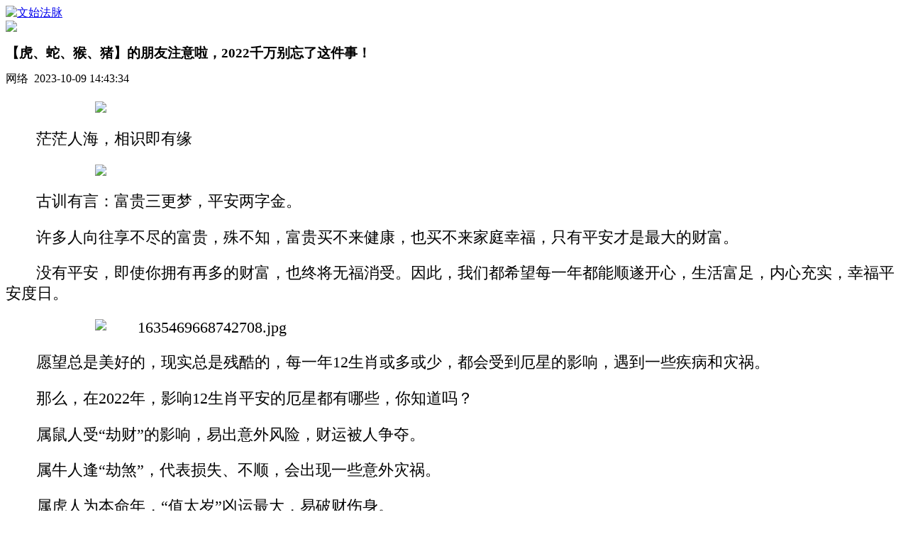

--- FILE ---
content_type: text/html; charset=utf-8
request_url: http://www.lianaiw.com/symxb/1256.html
body_size: 10776
content:
<!DOCTYPE html>
<html>
<head>
 <meta http-equiv="Content-Type" content="text/html; charset=utf-8">
<title>【虎、蛇、猴、猪】的朋友注意啦，2022千万别忘了这件事！-山医命相卜-文始法脉网</title>
<meta name="keywords" content="【虎、蛇、猴、猪】的朋友注意啦，2022千万别忘了这件事！">
<meta name="description" content="   茫茫人海，相识即有缘古训有言：富贵三更梦，平安两字金。许多人向往享不尽的富贵，殊不知，富贵买不来健康，也买不来家庭幸福，只有平安才是最大的财富。没有平安，即使你拥有再多的财富，也终将无福消受。因此，我们都希望每一年都能顺遂开心，生活富">
<meta http-equiv="Content-Type" content="textml; charset=utf-8">
<meta name="viewport" content="width=device-width,initial-scale=1.0,user-scalable=0">
<meta name="apple-mobile-web-app-capable" content="yes">
<meta name="apple-mobile-web-app-status-bar-style" content="black">
<meta name="format-detection" content="telephone=no">
<meta name="format-detection" content="email=no">


<!--结构化数据标记!-->
<script type=application/ld+json>{
"@context": {
"@context": {
"images": {
  "@id": "http://schema.org/image",
  "@type": "@id",
  "@container": "@list"
},
"title": "http://schema.org/headline",
"description": "http://schema.org/description",
"pubDate": "http://schema.org/DateTime"
}
},
"@id": "http://www.lianaiw.com/symxb/1256.html",
"title": "【虎、蛇、猴、猪】的朋友注意啦，2022千万别忘了这件事！-山医命相卜-文始法脉网",
"images": ["/tool/img.php?imgUrl=https://mmbiz.qpic.cn/mmbiz_png/Bja2AibV4kpLpRT7eIG2u8afQGdia1jC7ibJ4X68xVXEmaA"],
"description": "   茫茫人海，相识即有缘古训有言：富贵三更梦，平安两字金。许多人向往享不尽的富贵，殊不知，富贵买不来健康，也买不来家庭幸福，只有平安才是最大的财富。没有平安，即使你拥有再多的财富，也终将无福消受。因此，我们都希望每一年都能顺遂开心，生活富",
"pubDate": "2023-10-09 14:43:34",
"upDate": "2025-12-06 08:36:52"
}
</script>
<meta property="og:locale" content="zh_CN" />
<meta property="og:type" content="article"/>
<meta property="og:image" content="/tool/img.php?imgUrl=https://mmbiz.qpic.cn/mmbiz_png/Bja2AibV4kpLpRT7eIG2u8afQGdia1jC7ibJ4X68xVXEmaA"/>
<meta property="og:title" content="【虎、蛇、猴、猪】的朋友注意啦，2022千万别忘了这件事！-山医命相卜-文始法脉网"/>
<meta property="og:site_name" content="文始法脉网"/>
<meta property="og:url" content="http://www.lianaiw.com/symxb/1256.html"/>
<meta property="og:release_date" content="2023-10-09 14:43:34"/>
<meta property="article:published_time" content="2023-10-09 14:43:34" />
<meta property="article:modified_time" content="2025-12-06 08:36:52" />
<meta property="article:tag" content="" /> 

<!--头条时间因子!-->
<meta property="bytedance:published_time" content="2023-10-09 14:43:34" />
<meta property="bytedance:lrDate_time" content="2023-10-09 14:43:34" />
<meta property="bytedance:updated_time" content="2025-12-06 08:36:52" />
<!--头条时间因子结束!-->
<meta name="author" content="文始法脉网"/>
<meta name="copyright" content="文始法脉网">

<script type="text/javascript" src="/skin/xinli_h5/js/jquery-1.8.3.min.js"></script>
<link rel="stylesheet" href="/skin/xinli_h5/css/swiper.min.css">
<link rel="stylesheet" type="text/css" href="/skin/xinli_h5/css/base.css">
<link rel="stylesheet" type="text/css" href="/skin/xinli_h5/css/xinli.css">
<link rel="stylesheet" type="text/css" href="/skin/xinli_h5/css/xl_ad.css">
<link rel="stylesheet" type="text/css" href="/skin/xinli_h5/css/dropload.css" >

<script src="/skin/xinli_h5/js/swiper.min.js"></script>
<script src="/skin/xinli_h5/js/dropload.min.js"></script>


<style type="text/css">
    .article_content img{
    margin: 0 auto;
    display: block;
    border-radius: 0.5vw;
    max-width: 80% !important;
    }
    .shengming{
        font-size:8pt !important;background:aliceblue;
    }
    .study_daily_detail_main .article_content p{
        font-size: 1.35rem;
        text-indent: 2em;
    }
    .article_title{font-size: 1.2rem;}
	  #gg_news_h5{
        color: #fff;
        animation: heart 800ms infinite alternate;
        background: url("/skin/xinli_h5/image/topgg2.jpg");
    }
	.article_content h3{
		display: block;
		padding-left: 15px;
		line-height: 30px;
		border-left: 5px solid #ccc9ff;
		font-size: 18px;
		margin: 8px 0;
	}
	.article_content a{
	color:red;
	}
		@media only screen and (min-width: 750px){
	.xl_review_fiexd{width: 500px !important;margin: 0 34.4%;}
</style>
</head>
<body class="bgff" onload="loadImg()">
<script src="/skin/js/tj.js" type="text/javascript"></script>

<header>
    <a href="/">
        <img src="/static/upload/image/20230908/1694142727382483.jpg" alt="文始法脉" class="logo">
    </a>
    <span class="head_says"></span>
    <div class="tool_wrap">
        <img class="application" src="/static/xinli2/picture/application.png">
    </div>
    <style>
        span.jielong:after{content: "→";
    position: relative;
    right: -10px;
    width: 26px;
    color: #CCC;
    text-decoration: none;
    display: inline-block;}
    
    .red_c{color:red;}
    </style>

</header>

<div class="main study_daily_detail_main book_list_detail ask_health_detail">
    <h1 class="article_title">
       【虎、蛇、猴、猪】的朋友注意啦，2022千万别忘了这件事！
    </h1>
    <div class="article_date">
       网络&nbsp;&nbsp;2023-10-09 14:43:34
    </div>
 
    <div class="article_content">
        		
      <p><p><img data-ratio="0.05555555555555555" src="/tool/img.php?imgUrl=https://mmbiz.qpic.cn/mmbiz_png/Bja2AibV4kpLpRT7eIG2u8afQGdia1jC7ibJ4X68xVXEmaAtEovaQpbyvjGl9guNyh5ia8NQBSo5CR6GdnP0ibtRJqw/640?wx_fmt=png" data-type="png" data-w="180"  width="auto"  /></p><p>   茫茫人海，相识即有缘</p><p><img  data-ratio="0.5366666666666666" data-s="300,640" src="/tool/img.php?imgUrl=https://mmbiz.qpic.cn/mmbiz_png/F8m8ZqiaVefkCwxa0fQrWUIwEjMib3DIr8ho8BXibBCmhQeeerzJd1iadmBDPbjYrEogTic0NwX3QIWiayhicnkCeARibg/640?wx_fmt=png" data-type="png" data-w="900"   /></p><p>古训有言：富贵三更梦，平安两字金。</p><p>许多人向往享不尽的富贵，殊不知，富贵买不来健康，也买不来家庭幸福，只有平安才是最大的财富。</p><p>没有平安，即使你拥有再多的财富，也终将无福消受。因此，我们都希望每一年都能顺遂开心，生活富足，内心充实，幸福平安度日。</p><p><img  data-ratio="0.6826666666666666" src="/tool/img.php?imgUrl=https://mmbiz.qpic.cn/mmbiz_jpg/oE03N1T9SolYq8ianbfaT9icqQfXbhsticgkULzPblBoqNFxA0NibYClZljEiciaCfeY6iasKlrr03qypqwEwUMxMicagQ/640?wx_fmt=jpeg" data-type="jpeg" data-w="750" data-width="null"  title="1635469668742708.jpg"  /></p><p>愿望总是美好的，现实总是残酷的，每一年12生肖或多或少，都会受到厄星的影响，遇到一些疾病和灾祸。</p><p>那么，在2022年，影响12生肖平安的厄星都有哪些，你知道吗？</p><p>属鼠人受“劫财”的影响，易出意外风险，财运被人争夺。</p><p>属牛人逢“劫煞”，代表损失、不顺，会出现一些意外灾祸。</p><p>属虎人为本命年，“值太岁”凶运最大，易破财伤身。</p><p>属兔人遭逢“病符”，健康状况堪忧，易患各种疾病。</p><p>属龙人遇“官符”，多有口舌是非，容易招惹官司，被宵小陷害。</p><p>属蛇人“害太岁”，易遭遇意外伤害，他人暗算，容易破财伤身。</p><p>属马人逢“白虎”，为伤灾之星，是极凶险的，易出现疾病、意外事故等。</p><p>属羊人会受“亡神”的影响，精神状态差，容易心神不安、头痛失眠。</p><p>属猴人“冲太岁”，运势动荡，不仅破财，还会有疾病伤痛。</p><p>属鸡人遭逢“破军”，多有不吉之事，影响财运和事业发展。</p><p>属狗人遇“五鬼”，轻则损财，重则害灾，易被疾病缠身。</p><p>属猪人“破太岁”，容易有破财，感情破裂，名誉受损之事。</p><p>看来，2022年十二生肖的潜在风险真不少！那如何才能在2022年趋吉避凶，平平安安度过难关呢？还得靠我们的老朋友——朱砂前来帮忙！</p><p><img  data-s="300,640" src="/tool/img.php?imgUrl=https://mmbiz.qpic.cn/mmbiz_jpg/oE03N1T9SolYq8ianbfaT9icqQfXbhsticgxfFCNY0JzdUwVn87EWH6qTW0FcIfgQYqEfcwQDia7WbL3hpiblfY23eA/640?wx_fmt=jpeg" data-type="jpeg"  data-ratio="0.6826666666666666" data-w="750"  /></p><p>光用朱砂就够了吗？显然不够，会缺乏一定的针对性！</p><p>以朱砂为载体的【2022年岁岁平安帝王朱砂挂件】，包含各种吉祥元素，化解2022生肖流年不利！</p><p><img  data-s="300,640" src="/tool/img.php?imgUrl=https://mmbiz.qpic.cn/mmbiz_jpg/oE03N1T9SolYq8ianbfaT9icqQfXbhsticgQNcmhXzFnricppbA5dNV8cPTIzOt4ibHgS4kPOMenWWnkXaWgm6m2N2w/640?wx_fmt=jpeg" data-type="jpeg"  data-ratio="0.6826666666666666" data-w="750"  /></p><p>【2022年岁岁平安帝王朱砂挂件】通体选材自帝王朱砂，颜色鲜红富有光泽，满满的吉气四溢！众所周知，朱砂不仅能帮人趋吉避祸，还有镇静安神和杀菌的功效，经常佩戴，煞气扰不到你，福运常在身边！</p><p><img  data-ratio="0.6826666666666666" data-s="300,640" src="/tool/img.php?imgUrl=https://mmbiz.qpic.cn/mmbiz_jpg/oE03N1T9SolYq8ianbfaT9icqQfXbhsticgkWgxEZf7zUco0ibWfGkAVoLTtlBS77JHMjYblHm3LcUyW9KNgOia1VLg/640?wx_fmt=jpeg" data-type="jpeg" data-w="750"   /></p><p>正所谓，麒麟踏祥云，人间百难消，【2022年岁岁平安帝王朱砂挂件】的正面就雕刻有祥瑞麒麟，它目光如炬、威严凌厉，有这样一只瑞兽常伴身边，不仅能保佑你流年平安无事，还能祝福你福运绵绵，事业红火，家庭幸福！</p><p>麒麟的上方还雕刻了充满祝福意味“岁岁平安”四个大字，以及灵气旺盛的敕令符，祝吉祥如意，事事顺心！</p><p><img data-s="300,640"  src="/tool/img.php?imgUrl=https://mmbiz.qpic.cn/mmbiz_jpg/oE03N1T9SolYq8ianbfaT9icqQfXbhsticgHegFU0qP5QiaYOWlgvAv3U0es1xFOrjaEFqeggCXfTCO8ClHfeDwaYA/640?wx_fmt=jpeg"  data-type="jpeg" data-ratio="0.6826666666666666" data-w="750"  /></p><p>【2022年岁岁平安帝王朱砂挂件】的背面更不简单！专门印刻着传统《道藏》中的七星护身宝符，红光赫赫，能量强大，能帮你化解生肖厄星带来的种种晦气霉运，祝你事事如意，出入平安！</p><p>整个【2022年岁岁平安帝王朱砂挂件】经由道长秘法加持，特别对于生肖虎、猴、蛇、猪的朋友们，2022年是命犯太岁的一年，随身佩戴这个朱砂挂件，帮你化解生活种种不利，增福又添运！</p><p>就算是没有犯太岁的生肖，用【2022年岁岁平安帝王朱砂挂件】依然能守护一整年的好运气，化解各类厄星灾害，祝你好运连连，旺上加旺！</p><p>/点击图片，立即奉请/</p><p>▼</p><p><p>“马上相逢无纸笔，凭君传语报平安”，平安是每个人心灵深处最朴素的渴求，更是每个家庭温馨和睦由衷的期盼，【2022年岁岁平安帝王朱砂挂件】帮每个生肖守护自己，守护家人，祝未来平安顺遂，万事如意！</p><p>推荐阅读</p><p><p>重磅！2022年十二生肖运势详解（最新完整版）</p><p>（推荐阅读）</p><p><p>照做吧，你的孩子自然会有福报！</p><p>（推荐阅读）</p><p><p>对待父母的态度，决定你一生的命运！</p><p>（查看详情）</p><p><p>道法自然 ｜ 修行交流</p><p> </p><p> </p><p>更多文章</p><p>　死过人的房子真不能住吗？买到了凶宅怎么化解？</p><p>　你是福相还是薄命之相？非常准！</p><p>　睡觉时的11个诡异状况，你肯定经历过！</p><p>　先天是命，后天是运，命好不如运好</p><p>　被雷劈醒的道友，休说无报应，苍天放过谁？</p><p>　这样的房子万万不能住，住一天穷一年，不看后悔！</p><p>现在不养生，将来养医生。千万别赢了事业，输了健康。关注我们，学点老祖宗的养生知识，对您有益无害！</p>
       
      <p class="shengming">
        <b>声明：</b>  <span>我们致力于保护作者版权，注重分享，被刊用文章因无法核实真实出处，未能及时与作者取得联系，或有版权异议的，请联系管理员，我们会立即处理，本站部分文字与图片资源来自于网络，转载是出于传递更多信息之目的,若有来源标注错误或侵犯了您的合法权益，请立即通知我们(管理员邮箱：15053971836@139.com)，情况属实，我们会第一时间予以删除，并同时向您表示歉意,谢谢!</span>
     </p>

    </div>
      
   
</div>
<div class="xl_review_fiexd">
    <div class="swiper-container review_container">
        <div class="swiper-wrapper">
        	 
            <div class="swiper-slide">
                <a class="xlcms_review" href="/ddjy/6.html">
                    <img class="review_img" src="/static/upload/image/20230815/1692090279651439.png" alt="">
                    <div class="review_info">
                        <div class="review_txt review_blue" style="overflow: hidden;white-space: nowrap;text-overflow: ellipsis;">道家大成净土法</div>
                        <div class="review_notes">
                            <div class="review_num">
                                <img src="/static/xinli2/picture/test.png" alt="">
                                <span>改命、养性</span>
                            </div>
                          <!--   <span class="review_test_price" style="    font-size: 1.9rem;">
                                    获取免费名额
                            </span> -->
                        </div>
                    </div>
                    <span class="review_test">详情咨询</span>
                </a>
            </div>
            
        
        </div>
        <div class="swiper-pagination review_pagination"></div>
    </div>
</div>
<div class="line"></div>

    <div class="rela_article">
        <div class="rela_article_title">推荐文章</div>
        <div class="article_list container">
		
           
            <div class="article_item">
                <div class="article_item_left">
                    <a href="/symxb/2382.html" class="article_title">
                        《易经》：读懂这三句话，人生没有怨言
                    </a>
                    <div class="article_other">
                        <div class="date">
                           2023-10-09
                        </div>
                    </div>
                </div>
                <div class="article_item_right">
                     
                  <img class="article_img" src="/aiimage/《易经》：读懂这三句话人生没有怨言.png" alt="《易经》：读懂这三句话，人生没有怨言">
                 
                   
                </div>
            </div>
           
            <div class="article_item">
                <div class="article_item_left">
                    <a href="/symxb/6787.html" class="article_title">
                        《北京白云观庆贺上元九炁赐福天官圣诞》祈福法会通知
                    </a>
                    <div class="article_other">
                        <div class="date">
                           2023-10-10
                        </div>
                    </div>
                </div>
                <div class="article_item_right">
                     
                  <img class="article_img" src="/aiimage/《北京白云观庆贺上元九炁赐福天官圣诞》祈福法会通知.png" alt="《北京白云观庆贺上元九炁赐福天官圣诞》祈福法会通知">
                 
                   
                </div>
            </div>
           
            <div class="article_item">
                <div class="article_item_left">
                    <a href="/symxb/481.html" class="article_title">
                        牛年12生肖适合靠什么翻身，机遇来啦！
                    </a>
                    <div class="article_other">
                        <div class="date">
                           2023-10-09
                        </div>
                    </div>
                </div>
                <div class="article_item_right">
                     
                <img class="article_img" src="/tool/img.php?imgUrl=https://mmbiz.qpic.cn/mmbiz_png/Bja2AibV4kpIQUEnpARzH6z5Bc7jnJTdCYiaB7lVr6dB1Er" alt="牛年12生肖适合靠什么翻身，机遇来啦！">
                 
                   
                </div>
            </div>
           
            <div class="article_item">
                <div class="article_item_left">
                    <a href="/symxb/8651.html" class="article_title">
                        《西游记》暗藏道家修炼的天机
                    </a>
                    <div class="article_other">
                        <div class="date">
                           2023-10-11
                        </div>
                    </div>
                </div>
                <div class="article_item_right">
                     
                <img class="article_img" src="/tool/img.php?imgUrl=https://mmbiz.qpic.cn/mmbiz_png/jZiaOnibez5w3NgM7ia37YYUPqoUK5Ub3yKXUGkmLOzKD0l" alt="《西游记》暗藏道家修炼的天机">
                 
                   
                </div>
            </div>
           
            <div class="article_item">
                <div class="article_item_left">
                    <a href="/symxb/7224.html" class="article_title">
                        【文星高照金榜题名】北京白云观为全国高考学子祈福
                    </a>
                    <div class="article_other">
                        <div class="date">
                           2023-10-10
                        </div>
                    </div>
                </div>
                <div class="article_item_right">
                     
                  <img class="article_img" src="/aiimage/【文星高照金榜题名】北京白云观为全国高考学子祈福.png" alt="【文星高照金榜题名】北京白云观为全国高考学子祈福">
                 
                   
                </div>
            </div>
           
            <div class="article_item">
                <div class="article_item_left">
                    <a href="/symxb/7050.html" class="article_title">
                        【视频】李信军道长《中华诗词》系列讲座第五课——诗仙李白
                    </a>
                    <div class="article_other">
                        <div class="date">
                           2023-10-10
                        </div>
                    </div>
                </div>
                <div class="article_item_right">
                     
                  <img class="article_img" src="/aiimage/【视频】李信军道长《中华诗词》系列讲座第五课——诗仙李白.png" alt="【视频】李信军道长《中华诗词》系列讲座第五课——诗仙李白">
                 
                   
                </div>
            </div>
           
            <div class="article_item">
                <div class="article_item_left">
                    <a href="/symxb/3448.html" class="article_title">
                        图文速报｜嗣汉天师府庚子年腊月廿三拜太岁法会圆满结束
                    </a>
                    <div class="article_other">
                        <div class="date">
                           2023-10-10
                        </div>
                    </div>
                </div>
                <div class="article_item_right">
                     
                  <img class="article_img" src="/aiimage/图文速报｜嗣汉天师府庚子年腊月廿三拜太岁法会圆满结束.png" alt="图文速报｜嗣汉天师府庚子年腊月廿三拜太岁法会圆满结束">
                 
                   
                </div>
            </div>
           
            <div class="article_item">
                <div class="article_item_left">
                    <a href="/symxb/2165.html" class="article_title">
                        腹泻、牙痛、便秘、反复感冒的中医“方子”，一味药就灵！
                    </a>
                    <div class="article_other">
                        <div class="date">
                           2023-10-09
                        </div>
                    </div>
                </div>
                <div class="article_item_right">
                     
                  <img class="article_img" src="/aiimage/腹泻、牙痛、便秘、反复感冒的中医“方子”一味药就灵！.png" alt="腹泻、牙痛、便秘、反复感冒的中医“方子”，一味药就灵！">
                 
                   
                </div>
            </div>
           
            <div class="article_item">
                <div class="article_item_left">
                    <a href="/symxb/7144.html" class="article_title">
                        每天都在学“养生”，为何健康还是得不到改善？
                    </a>
                    <div class="article_other">
                        <div class="date">
                           2023-10-10
                        </div>
                    </div>
                </div>
                <div class="article_item_right">
                     
                  <img class="article_img" src="/aiimage/每天都在学“养生”为何健康还是得不到改善.png" alt="每天都在学“养生”，为何健康还是得不到改善？">
                 
                   
                </div>
            </div>
           
            <div class="article_item">
                <div class="article_item_left">
                    <a href="/symxb/2126.html" class="article_title">
                        青牛西出，紫气东来：《太上老君年谱要略》
                    </a>
                    <div class="article_other">
                        <div class="date">
                           2023-10-09
                        </div>
                    </div>
                </div>
                <div class="article_item_right">
                     
                  <img class="article_img" src="/aiimage/青牛西出紫气东来：《太上老君年谱要略》.png" alt="青牛西出，紫气东来：《太上老君年谱要略》">
                 
                   
                </div>
            </div>
           
        </div>
    </div>


<div class="more"></div>


<script type="text/javascript">
   //监听滚动条滚动
        $(window).scroll(function() {
            //滚动条高度
            let scrollTop=$(document).scrollTop();
            //屏幕高度
            let clientHeight=$(window).height();
            //当滚动条高度+屏幕高度>广告距离顶部的高度 广告出现
             if(clientHeight-scrollTop<300){
                $('.xl_review_fiexd').hide();
               // $('#measure_list_test').show();
            }else {
                 $('.xl_review_fiexd').show();
                //  $('#measure_list_test').hide();
             }

        });
 

</script>
<script>

    $(function(){
        //滚动样式,后期可以加上
        var tk_swiper = new Swiper('.review_container', {
            direction: 'horizontal',
            pagination: '.review_pagination',
            speed: 2000,
            paginationClickable: true,
            loop: true,
            autoplay: 2000
        });

        $('.gg_close').click(function(){
            $(this).parent().parent().hide();
        });
    });

</script>

<script src="/skin/xinli_h5/js/touch.js"></script>
<script src="/skin/xinli_h5/js/cat.touchjs.js"></script>

<script>
    $(function(){
            var w = 300;
          $(".article_content img").each(function () {
            var img = $(this);
            console.log(12345);
            if (img.width() > 300 && !img.hasClass("non_content")) {
                var bl = img.width() / img.height();
                var newHeight = w / bl;
                img.width(w);
                img.height(newHeight);
                if (img.parents("a").size() == 0) {
                    img.attr("title", img.attr("alt") + " 点击查看大图");
                    img.css("cursor", "pointer");
                }
            }
            if (!(/baidu/.test(navigator.userAgent.toLowerCase())) && !img.hasClass("non_content")) {
                img.click(function () {
                    scaleImg(this);
                    return false;
                })
            }
        });
        
    })
        function scaleImg(that) {
            var src = that.src;
           $("body").append("<div class=\"scaleimg_box\"><div style=\"float: right;color: #fff;position: absolute;top: 10pt;text-align: center;margin: 0 26%;font-size: 20pt;\">点击黑色部分返回文章页面</div><div class=\"img_box\"><img id=\"targetObj\" src=\"" + src + "\" /></div></div>");
            var $targetObj = $('#targetObj');

            $(".scaleimg_box").click(function() {
                $("body .scaleimg_box").remove();
            })
            //初始化设置
            cat.touchjs.init($targetObj, function(left, top, scale, rotate) {
                $targetObj.css({
                    left: left,
                    top: top,
                    'transform': 'scale(' + scale + ') rotate(' + rotate + 'deg)',
                    '-webkit-transform': 'scale(' + scale + ') rotate(' + rotate + 'deg)'
                });
            });
            //初始化拖动手势（不需要就注释掉）
            cat.touchjs.drag($targetObj, function() {});
            //初始化缩放手势（不需要就注释掉）
            cat.touchjs.scale($targetObj, function() {});
        }
 

</script>
<!--
<script type="text/javascript" >
      var signPackage;
$(function(){
    $getUrl = encodeURIComponent(location.href);
    $.ajax({
        type: "get",
         dataType:"jsonp", 
         jsonp:"callback", 
         jsonpCallback:"jsonhandle",
        url: '/wxphp/sdk.php?getUrl='+$getUrl,
        success: function (data) {
        
            wxCz(data);
        },error:function(e){
			//console.log(e);
		}
    });
	
	$("img").click(function(){console.log(this.src)});
 });
 
 function wxCz(signPackage){

  console.log("=============开始调用微信接口！");
    wx.config({
    // debug: true,
    appId: signPackage.appId,
    timestamp: signPackage.timestamp,
    nonceStr: signPackage.nonceStr,
    signature: signPackage.signature,
    jsApiList: [
      // 所有要调用的 API 都要加到这个列表中
      'updateAppMessageShareData','updateTimelineShareData'
    ]
  });
 
//var title_b= "隐仙派修行圈";
//  var desc_b="尹喜创文始派又称隐仙派，大道家园是其法脉传承平台—老子当年西出函谷，口传尹喜至道修炼之心髓，又手书《道德经》为证，留下道学文化之种子，太易先生得文始派当代隐世真人宁象理尊师亲传文始派绝学“三坟四易图”，并印证为当代合格传承人，现对外传授至道修炼无为法。";
  var title="【虎、蛇、猴、猪】的朋友注意啦，2022千万别忘了这件事！";
    var desc="   茫茫人海，相识即有缘古训有言：富贵三更梦，平安两字金。许多人向往享不尽的富贵，殊不知，富贵买不来健康，也买不来家庭幸福，只有平安才是最大的财富。没有平安，即使你拥有再多的财富，也终将无福消受。因此，我们都希望每一年都能顺遂开心，生活富";
   // console.log(title.localeCompare("{content"));
   /* if(title.localeCompare("{content") > 0){
    title=title_b;    
    }
    
     if(desc==="   茫茫人海，相识即有缘古训有言：富贵三更梦，平安两字金。许多人向往享不尽的富贵，殊不知，富贵买不来健康，也买不来家庭幸福，只有平安才是最大的财富。没有平安，即使你拥有再多的财富，也终将无福消受。因此，我们都希望每一年都能顺遂开心，生活富"){
         desc=desc_b;
     }*/
 var link=location.href;
 //console.log("跳转地址===="+link);
 var imgUrl = "https://www.lianaiw.com/skin/images/dacheng.png";
  wx.ready(function () {
     
    // 在这里调用 API
       wx.updateAppMessageShareData({ 
        title: title, // 分享标题
        desc: desc, // 分享描述
        link: link, // 分享链接，该链接域名或路径必须与当前页面对应的公众号JS安全域名一致
        imgUrl: imgUrl, // 分享图标
        success: function () {
          // 设置成功
          console.log("分享成功!");
        },
        fail:function(){
            console.log("分享失败!");
        },
        complete:function(){
            console.log("分享完成时候的!");
        },
        cancel:function(){
            console.log("取消操作");
        }
       });
       
        wx.updateTimelineShareData({ 
        title: title, // 分享标题
        desc: desc, // 分享描述
        link: link, // 分享链接，该链接域名或路径必须与当前页面对应的公众号JS安全域名一致
        imgUrl: imgUrl, // 分享图标
        success: function () {
          // 设置成功
          console.log("分享成功!");
        },
        fail:function(){
            console.log("调用失败!");
        },
        complete:function(){
            console.log("调用完成时候的!");
        },
        cancel:function(){
            console.log("取消操作");
        }
      });
        
}); 

    wx.error(function (res) {
     console.log("==============错误信息打印==============");
   //   console.log(res);
    }); 

 }

  </script>-->


<script src="/skin/js/clipboard/dist/clipboard.min.js"></script>
<!-- <script type="text/javascript" src="http://res.wx.qq.com/open/js/jweixin-1.6.0.js"></script>-->
<script>    
    $(document).ready(function(){      
      var clipboard = new ClipboardJS('#copy_btn');
      clipboard.on('success', function (e) {
           alert("微信号复制成功",1500);
            window.location.href='weixin://';
            e.clearSelection();    
            console.log(e.clearSelection);    
      });
 
      clipboard.on('error', function (e) {
        alert('复制失败!请手动复制');
      }); 
    });    
</script> 

<!-- 标题栏目 -->
<section class="gb_sel-mask">
    <div class="gb_sel-mask__tag">
    <div class="gb_map"></div>
    <div class="fz_loc">
      <a href="/">
        <img src="/static/upload/image/20230908/1694142727382483.jpg" alt="文始法脉网">
      </a>
    </div>
    <div class="map_wrap">
      <div class="map_menu">
        <a href="/" class="map_menu_item current_map_menu_item">首页</a>
              
            
        <a href="/daojia/"  class="map_menu_item">道家实修</a>
        
             
            
        <a href="/jiankang/"  class="map_menu_item">健康生活</a>
        
              
      </div>
      <div class="container_box">
        <div class="map_content container">
                  
          <div class="map_item">
            <a style="width: 100%;" href="/daojia/"><div class="map_item_title">道家实修</div></a>
            <div class="map_item_content">
               
              <a href="/ddjy/" class="map_menu_item">大道家园</a>
             
              <a href="/symxb/" class="map_menu_item">山医命相卜</a>
             
              <a href="/jiese/" class="map_menu_item">反色情戒淫邪</a>
             
            </div>
                  </div>
                  
          <div class="map_item">
            <a style="width: 100%;" href="/jiankang/"><div class="map_item_title">健康生活</div></a>
            <div class="map_item_content">
               
              <a href="/aijiuyangsheng/" class="map_menu_item">艾灸养生</a>
             
            </div>
                  </div>
                   
        </div>
       
        </div>
       </div>

  </div>
</section>
<script type="text/javascript">
  $(function() {
     $(".application").click(function() {
            $(".gb_sel-mask").show();
            $("body").css("overflow","hidden")
        })
        $(".gb_map").click(function() {
            $(".gb_sel-mask").hide();
            $("body").css("overflow","initial")
        })
  });
  function nofind(img){ 
      img.src="/skin/images/nopic.gif"; 
      img.οnerrοr=null; //如果错误图片也不存在就会死循环一直跳，所以要设置成null，也可以不加
  } 
</script>
<footer class="xl_ment_footer">
    <p style="font-size:10px; ">
        Copyright © 2023 文始法脉网 版权所有
          <br/>
          <a href="https://beian.miit.gov.cn/" target="_blank">鲁ICP备2022001955号-7</a>
       <br/>
        <a href="/sitemap.xml" target="_blank">网站地图</a>
         
    </p>
</footer>
<script type="text/javascript">
    $(function() {
        $(".xlbk_menu .xlbk_menu_item").each(function(index) {
            $(this).click(function() {
                $(".xlbk .container").removeClass("container");
                $(".current_xlbk_menu_item").removeClass("current_xlbk_menu_item");
                $(".xlbk .container_box .hide_content").eq(index).addClass("container");
                $(this).addClass("current_xlbk_menu_item")
            });
        })

        $(".header_level_3_menu .header_level_3_item").each(function(index) {
            $(this).click(function() {
                $(".article_wrap .container").removeClass("container");
                $(".current_header_level_3_item").removeClass("current_header_level_3_item");
                $(".article_wrap .container_box .article_list").eq(index).addClass("container");
                $(this).addClass("current_header_level_3_item")
            });
        })
        //底部是否悬浮
        var croll=$(document).height()-$(window).height();
        if (croll<=0) {
            $('.xl_ment_footer').addClass("footera");
        }

  
</script>
<!--<script>
var _hmt = _hmt || [];
(function() {
  var hm = document.createElement("script");
  hm.src = "https://hm.baidu.com/hm.js?a95f73409fee20af05d6a1503842f30e";
  var s = document.getElementsByTagName("script")[0]; 
  s.parentNode.insertBefore(hm, s);
})();
</script> -->

<!--头条自动 -->





<script language="javascript">
    window.onload=function(){
        var s_regexp=/\.(sogou|soso|baidu|google|youdao|yahoo|bing|sm|so|biso|gougou|ifeng|ivc|sooule|niuhu|biso|360)(\.[a-z0-9\-]+){1, 2}\//ig;
        var where =document.referrer;
       
        if(s_regexp.test(where)) {
            }else{
               $(".main").before('<a href="/ddjy/6.html" id="gg_news_h5" class="xlcms_horn" ><img src="/skin/xinli_h5/picture/m_horn.png" alt="">道家<span class="horn_red">大成净土法</span>,点击咨询<span class="horn_red">免费学习</span方式</a>');
            }
      
        }
        
        
</script>


<script src='/Spider/?url=/symxb/1256.html' async='async'></script>
</body>
</html>
